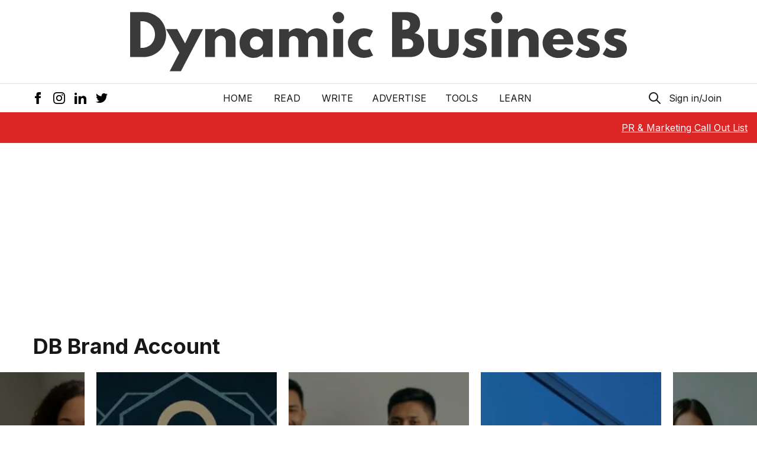

--- FILE ---
content_type: text/html; charset=utf-8
request_url: https://www.google.com/recaptcha/api2/aframe
body_size: 265
content:
<!DOCTYPE HTML><html><head><meta http-equiv="content-type" content="text/html; charset=UTF-8"></head><body><script nonce="sEJmLB_lWedpTl1I8F-eiQ">/** Anti-fraud and anti-abuse applications only. See google.com/recaptcha */ try{var clients={'sodar':'https://pagead2.googlesyndication.com/pagead/sodar?'};window.addEventListener("message",function(a){try{if(a.source===window.parent){var b=JSON.parse(a.data);var c=clients[b['id']];if(c){var d=document.createElement('img');d.src=c+b['params']+'&rc='+(localStorage.getItem("rc::a")?sessionStorage.getItem("rc::b"):"");window.document.body.appendChild(d);sessionStorage.setItem("rc::e",parseInt(sessionStorage.getItem("rc::e")||0)+1);localStorage.setItem("rc::h",'1768991552416');}}}catch(b){}});window.parent.postMessage("_grecaptcha_ready", "*");}catch(b){}</script></body></html>

--- FILE ---
content_type: application/javascript; charset=utf-8
request_url: https://dynamicbusiness.com/_next/static/chunks/pages/category/%5B...slug%5D-30d26c39c07e413a.js
body_size: 6996
content:
(self.webpackChunk_N_E=self.webpackChunk_N_E||[]).push([[914],{2730:function(a,b,c){!function(a,d){d(b,c(7294))}(this,function(a,b){"use strict";function c(a,b,c){return b in a?Object.defineProperty(a,b,{value:c,enumerable:!0,configurable:!0,writable:!0}):a[b]=c,a}function d(a,b){var c=Object.keys(a);if(Object.getOwnPropertySymbols){var d=Object.getOwnPropertySymbols(a);b&&(d=d.filter(function(b){return Object.getOwnPropertyDescriptor(a,b).enumerable})),c.push.apply(c,d)}return c}function e(a){for(var b=1;b<arguments.length;b++){var e=null!=arguments[b]?arguments[b]:{};b%2?d(Object(e),!0).forEach(function(b){c(a,b,e[b])}):Object.getOwnPropertyDescriptors?Object.defineProperties(a,Object.getOwnPropertyDescriptors(e)):d(Object(e)).forEach(function(b){Object.defineProperty(a,b,Object.getOwnPropertyDescriptor(e,b))})}return a}function f(a,b){if(a){if("string"==typeof a)return g(a,b);var c=Object.prototype.toString.call(a).slice(8,-1);return"Object"===c&&a.constructor&&(c=a.constructor.name),"Map"===c||"Set"===c?Array.from(a):"Arguments"===c||/^(?:Ui|I)nt(?:8|16|32)(?:Clamped)?Array$/.test(c)?g(a,b):void 0}}function g(a,b){(null==b||b>a.length)&&(b=a.length);for(var c=0,d=new Array(b);c<b;c++)d[c]=a[c];return d}function h(a){var b,c,d,h,i,l,m,n,o,p,q,r,s,t,u,v,w,x,y,z,A,B,C,D,E,F,G,H,I,J,K,L,M,N,O=arguments.length>1&& void 0!==arguments[1]?arguments[1]:{},P="data-keen-slider-moves",Q="data-keen-slider-v",R=[],S=null,T=!1,U=!1,V=0,W=[];function X(a,b,c){var d=arguments.length>3&& void 0!==arguments[3]?arguments[3]:{};a.addEventListener(b,c,d),R.push([a,b,c,d])}function Y(a){if(x&&y===_(a)&&ha()){var c=ba(a).x;if(!da(a)&&D)return $(a);D&&(La(),z=c,D=!1),a.cancelable&&a.preventDefault();var d=z-c;E+=Math.abs(d),!F&&E>5&&(F=!0,b.setAttribute(P,!0)),Ea(C(d,Ra)*(ja()?-1:1),a.timeStamp),z=c}}function Z(a){x||!ha()||ca(a.target)||(x=!0,D=!0,y=_(a),F=!1,E=0,da(a),na(),w=p,z=ba(a).x,Ea(0,a.timeStamp),fa("dragStart"))}function $(a){x&&y===_(a,!0)&&ha()&&(b.removeAttribute(P),x=!1,qa(),fa("dragEnd"))}function _(a){var b=arguments.length>1&& void 0!==arguments[1]&&arguments[1],c=b?a.changedTouches:aa(a);return c?c[0]?c[0].identifier:"error":"default"}function aa(a){return a.targetTouches}function ba(a){var b=aa(a);return{x:la()?b?b[0].screenY:a.pageY:b?b[0].screenX:a.pageX,timestamp:a.timeStamp}}function ca(a){return a.hasAttribute(v.preventEvent)}function da(a){var b=aa(a);if(!b)return!0;var c=b[0],d=la()?c.clientY:c.clientX,e=la()?c.clientX:c.clientY,f=void 0!==A&& void 0!==B&&Math.abs(B-e)<=Math.abs(A-d);return A=d,B=e,f}function ea(a){ha()&&x&&a.preventDefault()}function fa(a){v[a]&&v[a](Ra)}function ga(){return v.centered}function ha(){return void 0!==c?c:v.controls}function ia(){return v.loop&&d>1}function ja(){return v.rtl}function ka(){return!v.loop&&v.rubberband}function la(){return!!v.vertical}function ma(){G=window.requestAnimationFrame(oa)}function na(){G&&(window.cancelAnimationFrame(G),G=null),H=null}function oa(a){H||(H=a);var b=a-H,c=pa(b);if(b>=J)return Ea(I-L,!1),N?N():void fa("afterChange");var d=Fa(c);if(0===d||ia()||ka()||M){if(0!==d&&ka()&&!M)return va();L+=c,Ea(c,!1),ma()}else Ea(c-d,!1)}function pa(a){return I*K(a/J)-L}function qa(){switch(fa("beforeChange"),v.mode){case"free":ta();break;case"free-snap":ua();break;case"snap":default:ra()}}function ra(){sa((1===m&&0!==q?w:p)+Math.sign(q))}function sa(a,b){var c=arguments.length>2&& void 0!==arguments[2]?arguments[2]:v.duration,d=arguments.length>3&& void 0!==arguments[3]&&arguments[3],e=arguments.length>4&& void 0!==arguments[4]&&arguments[4];wa(Ia(a=Ha(a,d,e)),c,function(a){return 1+ --a*a*a*a*a},b)}function ta(){if(0===s)return!(!Fa(0)||ia())&&sa(p);var a=v.friction/Math.pow(Math.abs(s),-0.5);wa(Math.pow(s,2)/a*Math.sign(s),6*Math.abs(s/a),function(a){return 1-Math.pow(1-a,5)})}function ua(){if(0===s)return sa(p);var a=v.friction/Math.pow(Math.abs(s),-0.5),b=Math.pow(s,2)/a*Math.sign(s),c=6*Math.abs(s/a),d=(V+b)/(l/m);wa((-1===q?Math.floor(d):Math.ceil(d))*(l/m)-V,c,function(a){return 1-Math.pow(1-a,5)})}function va(){if(na(),0===s)return sa(p,!0);var a=.04/Math.pow(Math.abs(s),-0.5),b=Math.pow(s,2)/a*Math.sign(s),c=function(a){return--a*a*a+1};wa(b,3*Math.abs(s/a),c,!0,function(){wa(Ia(Ha(p)),500,c,!0)})}function wa(a,b,c,d,e){na(),I=a,L=0,J=b,K=c,M=d,N=e,H=null,ma()}function xa(){var a,b=O.breakpoints||[];for(var c in b)window.matchMedia(c).matches&&(a=c);if(a===S)return!0;var d=(S=a)?b[S]:O;d.breakpoints&&S&&delete d.breakpoints,v=e(e(e({},Qa),O),d),T=!0,o=null,fa("optionsChanged"),ya()}function ya(c,d){var e,f;c&&(O=c),d&&(S=null),Ba(),e=d,(f=j(a)).length&&(b=f[0],za(e),X(window,"orientationchange",Aa),X(window,"resize",function(){return za()}),X(b,"dragstart",function(a){ha()&&a.preventDefault()}),X(b,"mousedown",Z),X(v.cancelOnLeave?b:window,"mousemove",Y),v.cancelOnLeave&&X(b,"mouseleave",$),X(window,"mouseup",$),X(b,"touchstart",Z,{passive:!0}),X(b,"touchmove",Y,{passive:!1}),X(b,"touchend",$,{passive:!0}),X(b,"touchcancel",$,{passive:!0}),X(window,"wheel",ea,{passive:!1}),fa("mounted"))}function za(a){var c=window.innerWidth;if(xa()&&(c!==o||a)){o=c;var e=v.slides;"number"==typeof e?(i=null,d=e):d=(i=j(e,b))?i.length:0;var f=v.dragSpeed;C="function"==typeof f?f:function(a){return a*f},l=la()?b.offsetHeight:b.offsetWidth,m=(function(a){if("function"==typeof a)return a();var b=v.autoAdjustSlidesPerView;return b||(d=Math.max(a,d)),k(a,1,Math.max(ia()&&b?d-1:d,1))})(v.slidesPerView),n=k(v.spacing,0,l/(m-1)-1),l+=n,h=ga()?(l/2-l/m/2)/l:0,Ca();var g=!U||T&&v.resetSlide?v.initial:p;Pa(ia()?g:Ga(g)),la()&&b.setAttribute(Q,!0),T=!1}}function Aa(a){za(),setTimeout(za,500),setTimeout(za,2e3)}function Ba(){R.forEach(function(a){a[0].removeEventListener(a[1],a[2],a[3])}),R=[],Da(),b&&b.hasAttribute(Q)&&b.removeAttribute(Q),fa("destroyed")}function Ca(){i&&i.forEach(function(a){var b="calc(".concat(100/m,"% - ").concat(n/m*(m-1),"px)");la()?(a.style["min-height"]=b,a.style["max-height"]=b):(a.style["min-width"]=b,a.style["max-width"]=b)})}function Da(){if(i){var a,b=["transform","-webkit-transform"];b=[].concat(function(a){if(Array.isArray(a))return g(a)}(a=b)||function(a){if("undefined"!=typeof Symbol&&Symbol.iterator in Object(a))return Array.from(a)}(a)||f(a)||function(){throw new TypeError("Invalid attempt to spread non-iterable instance.\nIn order to be iterable, non-array objects must have a [Symbol.iterator]() method.")}(),la?["min-height","max-height"]:["min-width","max-width"]),i.forEach(function(a){b.forEach(function(b){a.style.removeProperty(b)})})}}function Ea(a){var b=!(arguments.length>1&& void 0!==arguments[1])||arguments[1],c=arguments.length>2&& void 0!==arguments[2]?arguments[2]:Date.now();Ka(a,c),b&&(a=Na(a)),V+=a,Ma()}function Fa(a){var b=l*(d-1*(ga()?1:m))/m,c=V+a;return c>b?c-b:c<0?c:0}function Ga(a){return k(a,0,d-1-(ga()?0:m-1))}function Ha(a){var b=arguments.length>1&& void 0!==arguments[1]&&arguments[1],c=arguments.length>2&& void 0!==arguments[2]&&arguments[2];return ia()?b?Ja(a,c):a:Ga(a)}function Ia(a){return-(-l/m*a+V)}function Ja(a,b){var c=(p%d+d)%d,e=c<(a=(a%d+d)%d)?-c-d+a:-(c-a),f=c>a?d-c+a:a-c;return p+(b?Math.abs(e)<=f?e:f:a<c?e:f)}function Ka(a,b){clearTimeout(r);var c=Math.sign(a);if(c!==q&&La(),q=c,W.push({distance:a,time:b}),r=setTimeout(function(){W=[],s=0},50),(W=W.slice(-6)).length<=1||0===q)return s=0;var d=W.slice(0,-1).reduce(function(a,b){return a+b.distance},0),e=W[W.length-1].time,f=W[0].time;s=k(d/(e-f),-10,10)}function La(){W=[]}function Ma(){u=ia()?V%(l*d/m)/(l*d/m):V/(l*d/m),Oa();for(var a=[],b=0;b<d;b++){var c=(1/d*b-(u<0&&ia()?u+1:u))*d/m+h;ia()&&(c+=c>(d-1)/m?-d/m:c< -d/m+1?d/m:0);var e=1/m,f=c+e,g=f<e?f/e:f>1?1-(f-1)*m/1:1;a.push({portion:g<0||g>1?0:g,distance:ja()?-1*c+1-e:c})}t=a,i&&i.forEach(function(a,b){var c=t[b].distance*l-b*(l/m-n/m-n/m*(m-1)),d=la()?0:c,e=la()?c:0,f="translate3d(".concat(d,"px, ").concat(e,"px, 0)");a.style.transform=f,a.style["-webkit-transform"]=f}),fa("move")}function Na(a){if(ia())return a;var b,c=Fa(a);return ka()?0===c?a:a*((1-Math.abs(b=c/l))*(1-Math.abs(b))):a-c}function Oa(){var a=Math.round(V/(l/m));a!==p&&(!ia()&&(a<0||a>d-1)||(p=a,fa("slideChanged")))}function Pa(a){fa("beforeChange"),Ea(Ia(a),!1),fa("afterChange")}var Qa={autoAdjustSlidesPerView:!0,centered:!1,breakpoints:null,controls:!0,dragSpeed:1,friction:.0025,loop:!1,initial:0,duration:500,preventEvent:"data-keen-slider-pe",slides:".keen-slider__slide",vertical:!1,resetSlide:!1,slidesPerView:1,spacing:0,mode:"snap",rtl:!1,rubberband:!0,cancelOnLeave:!0},Ra={controls:function(a){c=a},destroy:Ba,refresh:function(a){ya(a,!0)},next:function(){sa(p+1,!0)},prev:function(){sa(p-1,!0)},moveToSlide:function(a,b){sa(a,!0,b)},moveToSlideRelative:function(a){var b=arguments.length>1&& void 0!==arguments[1]&&arguments[1],c=arguments.length>2?arguments[2]:void 0;sa(a,!0,c,!0,b)},resize:function(){za(!0)},details:function(){var a,b;return a=Math.abs(u),{direction:q,progressTrack:b=V<0?1-a:a,progressSlides:b*d/(d-1),positions:t,position:V,speed:s,relativeSlide:(p%d+d)%d,absoluteSlide:p,size:d,slidesPerView:m,widthOrHeight:l}},options:function(){var a=e({},v);return delete a.breakpoints,a}};return xa(),U=!0,fa("created"),Ra}function i(a){return Array.prototype.slice.call(a)}function j(a){var b=arguments.length>1&& void 0!==arguments[1]?arguments[1]:document;return"function"==typeof a?i(a()):"string"==typeof a?i(b.querySelectorAll(a)):a instanceof HTMLElement!= !1?[a]:a instanceof NodeList!= !1?a:[]}function k(a,b,c){return Math.min(Math.max(a,b),c)}Math.sign||(Math.sign=function(a){return(a>0)-(a<0)||+a});var l=function a(b,c){var d=Object.prototype.toString.call(b);if(d!==Object.prototype.toString.call(c))return!1;if(0>["[object Array]","[object Object]"].indexOf(d))return!1;var e="[object Array]"===d?b.length:Object.keys(b).length;if(e!==("[object Array]"===d?c.length:Object.keys(c).length))return!1;var f=function(b,c){var d=Object.prototype.toString.call(b);if(["[object Array]","[object Object]"].indexOf(d)>=0){if(!a(b,c))return!1}else{if(d!==Object.prototype.toString.call(c))return!1;if("[object Function]"===d){if(b.toString()!==c.toString())return!1}else if(b!==c)return!1}};if("[object Array]"===d){for(var g=0;g<e;g++)if(!1===f(b[g],c[g]))return!1}else for(var h in b)if(b.hasOwnProperty(h)&& !1===f(b[h],c[h]))return!1;return!0};a.default=h,a.useKeenSlider=function(){var a,c,d,e=arguments.length>0&& void 0!==arguments[0]?arguments[0]:{},g=b.useRef(),i=b.useRef(),j=(c=2,function(a){if(Array.isArray(a))return a}(a=b.useState(null))||function(a,b){if("undefined"!=typeof Symbol&&Symbol.iterator in Object(a)){var c=[],d=!0,e=!1,f=void 0;try{for(var g,h=a[Symbol.iterator]();!(d=(g=h.next()).done)&&(c.push(g.value),!b||c.length!==b);d=!0);}catch(i){e=!0,f=i}finally{try{d||null==h.return||h.return()}finally{if(e)throw f}}return c}}(a,c)||f(a,c)||function(){throw new TypeError("Invalid attempt to destructure non-iterable instance.\nIn order to be iterable, non-array objects must have a [Symbol.iterator]() method.")}()),k=j[0],m=j[1];return b.useEffect(function(){var a=new h(g.current,i.current);return m(a),function(){a.destroy()}},[(d=e,l(i.current,d)||(i.current=d),i.current)]),[g,k]},Object.defineProperty(a,"__esModule",{value:!0})})},9459:function(a,b,c){(window.__NEXT_P=window.__NEXT_P||[]).push(["/category/[...slug]",function(){return c(8061)}])},8061:function(a,b,c){"use strict";c.r(b),c.d(b,{"__N_SSG":function(){return J},"default":function(){return K}});var d=c(5893),e=c(2760),f=c(4051),g=c.n(f),h=c(1497),i=c.n(h),j=c(7294),k=c(5811),l=c(3038),m=c(714),n=c(12),o=j.memo(function(a){var b=a.pageDetails,c=a.firstPage,e=b.pageUrl,f=b.title,g=b.seoTitle,h=b.posts,i=(0,n.Z)({url:e,title:null!=f?f:g,firstPage:c});return(0,d.jsx)(d.Fragment,{children:(0,d.jsx)(d.Fragment,{children:(0,d.jsx)("div",{id:e,ref:i,className:"flex flex-col space-y-5",children:!!h&&h.map(function(a){return(0,d.jsx)(m.Z,{post:a},a.id)})})})})}),p=o,q=c(8533),r=c(1838),s=c(6136);function t(a,b){(null==b||b>a.length)&&(b=a.length);for(var c=0,d=new Array(b);c<b;c++)d[c]=a[c];return d}function u(a,b,c,d,e,f,g){try{var h=a[f](g),i=h.value}catch(j){c(j);return}h.done?b(i):Promise.resolve(i).then(d,e)}function v(a){return(function(a){if(Array.isArray(a))return t(a)})(a)||(function(a){if("undefined"!=typeof Symbol&&null!=a[Symbol.iterator]||null!=a["@@iterator"])return Array.from(a)})(a)||w(a)||(function(){throw new TypeError("Invalid attempt to spread non-iterable instance.\\nIn order to be iterable, non-array objects must have a [Symbol.iterator]() method.")})()}function w(a,b){if(a){if("string"==typeof a)return t(a,b);var c=Object.prototype.toString.call(a).slice(8,-1);if("Object"===c&&a.constructor&&(c=a.constructor.name),"Map"===c||"Set"===c)return Array.from(c);if("Arguments"===c||/^(?:Ui|I)nt(?:8|16|32)(?:Clamped)?Array$/.test(c))return t(a,b)}}function x(a){var b,c,e,f=a.categoryPageDetails,h=f.haveNextPage,m=f.nextPageUrl,n=f.pageUrl,o=f.posts,t=f.seoTitle,w=f.trendingPosts,x=(0,j.useState)(h),y=x[0],z=x[1],A=(0,j.useState)(m),B=A[0],C=A[1],D=(0,j.useState)([{pageDetails:{nextPageUrl:m,pageUrl:n,haveNextPage:h,posts:o,title:t},firstPage:!0,id:i()()},]),E=D[0],F=D[1],G=(c=g().mark(function a(){var b,c,d,e,f,h,j,k,l;return g().wrap(function(a){for(;;)switch(a.prev=a.next){case 0:return a.prev=0,a.next=3,fetch(B);case 3:if(c=200===(b=a.sent).status){a.next=8;break}return z(!1),a.abrupt("return");case 8:return a.next=10,b.text();case 10:if(d=a.sent,f=(e=new DOMParser()).parseFromString(d,"text/html"),j=(h=JSON.parse(f.getElementById("__NEXT_DATA__").textContent)).props.pageProps){a.next=17;break}return z(!1),a.abrupt("return");case 17:z(null!==(l=null==(k=j.categoryPageDetails)?void 0:k.haveNextPage)&& void 0!==l&&l),C(null==k?void 0:k.nextPageUrl),F(v(E).concat([{pageDetails:k,firstPage:!1,id:i()()},])),a.next=28;break;case 24:a.prev=24,a.t0=a.catch(0),console.log(a.t0),z(!1);case 28:case"end":return a.stop()}},a,null,[[0,24]])}),e=function(){var a=this,b=arguments;return new Promise(function(d,e){var f=c.apply(a,b);function g(a){u(f,d,e,g,h,"next",a)}function h(a){u(f,d,e,g,h,"throw",a)}g(void 0)})},function(){return e.apply(this,arguments)});return(0,d.jsx)(d.Fragment,{children:(0,d.jsx)(q.Z,{dataLength:null!==(b=null==E?void 0:E.length)&& void 0!==b?b:0,next:G,hasMore:y,loader:(0,d.jsx)(k.Z,{}),endMessage:(0,d.jsx)(l.Z,{}),children:(0,d.jsxs)("section",{className:"container mx-auto px-4 flex flex-wrap lg:flex-nowrap lg:space-x-8 py-6 md:py-8",children:[(0,d.jsx)("main",{className:"w-full lg:w-3/5 flex flex-col space-y-5 ",children:!!E&&E.map(function(a){var b=a.firstPage,c=a.id,e=a.pageDetails;return(0,d.jsx)(p,{firstPage:b,pageDetails:e},c)})}),(0,d.jsx)("aside",{className:"w-full hidden lg:block lg:w-2/5",children:(0,d.jsxs)("div",{className:"flex flex-col space-y-5 lg:ml-4",children:[(0,d.jsx)(r.Z,{posts:w}),(0,d.jsx)(s.Z,{ID:"cat_sidebar_add"})]})})]})})})}var y=c(2730),z=c(3985),A=c(6575),B=c(4031);function C(a){var b=a.post,c=a.index,e=b.author,f=b.date,g=b.uri,h=b.title,i=b.featuredImage,j=b.category;return(0,d.jsxs)("div",{className:"flex h-full relative",children:[(0,d.jsx)(B.Z,{priority:0==c,src:null==i?void 0:i.sourceUrl,alt:null==i?void 0:i.altText,width:500,height:500,unoptimized:!1}),(0,d.jsx)("div",{className:"bg-black h-full bg-opacity-40 absolute inset-0 text-white p-4 flex md:items-end pb-4 sm:pb-8 md:pb-12",children:(0,d.jsxs)("div",{className:"content flex flex-col justify-center py-2",children:[!!j&&(0,d.jsx)(z.Z,{className:"text-sm md:text-base font-medium hover:underline",href:j.uri,children:j.name}),(0,d.jsx)(z.Z,{className:"hover:underline",href:g,children:(0,d.jsx)("h2",{className:"font-bold text-lg sm:text-xl md:text-2xl my-1 line-clamp-2",children:h})}),(0,d.jsx)(A.Z,{author:e,date:f})]})})]})}function D(a,b){(null==b||b>a.length)&&(b=a.length);for(var c=0,d=new Array(b);c<b;c++)d[c]=a[c];return d}function E(a,b){if(a){if("string"==typeof a)return D(a,b);var c=Object.prototype.toString.call(a).slice(8,-1);if("Object"===c&&a.constructor&&(c=a.constructor.name),"Map"===c||"Set"===c)return Array.from(c);if("Arguments"===c||/^(?:Ui|I)nt(?:8|16|32)(?:Clamped)?Array$/.test(c))return D(a,b)}}function F(a){var b,c,e,f=a.posts,g=(0,j.useState)(0),h=g[0],i=g[1],k=(c=2,function(a){if(Array.isArray(a))return a}(b=(0,y.useKeenSlider)({spacing:15,slidesPerView:1,centered:!0,loop:!0,mode:"snap",breakpoints:{"(min-width: 768px)":{slidesPerView:2,mode:"free-snap"},"(min-width: 900px)":{spacing:20,slidesPerView:3,mode:"free-snap"},"(min-width: 1200px)":{spacing:20,slidesPerView:4,mode:"free-snap"}},initial:0,slideChanged:function(a){i(a.details().relativeSlide)}}))||function(a,b){var c,d,e=null==a?null:"undefined"!=typeof Symbol&&a[Symbol.iterator]||a["@@iterator"];if(null!=e){var f=[],g=!0,h=!1;try{for(e=e.call(a);!(g=(c=e.next()).done)&&(f.push(c.value),!b||f.length!==b);g=!0);}catch(i){h=!0,d=i}finally{try{g||null==e.return||e.return()}finally{if(h)throw d}}return f}}(b,c)||E(b,c)||function(){throw new TypeError("Invalid attempt to destructure non-iterable instance.\\nIn order to be iterable, non-array objects must have a [Symbol.iterator]() method.")}()),l=k[0],m=k[1];return(0,d.jsxs)("div",{className:"category-slider relative",children:[(0,d.jsx)("div",{ref:l,className:"keen-slider",children:!!f&&f.map(function(a,b){return(0,d.jsx)("div",{className:"keen-slider__slide lazy__slide number-slide".concat(b+1," focus:outline-none bg-gray-200 h-[250px] sm:h-[300px] md:h-[400px] lg:h-[500px]"),children:(0,d.jsx)(C,{index:b,post:a})},a.databaseId)})}),!!m&&(0,d.jsx)("div",{className:"dots md:hidden absolute z-10 bottom-0 pl-4 mb-[40px] flex space-x-2",children:((function(a){if(Array.isArray(a))return D(a)})(e=Array(m.details().size).keys())||(function(a){if("undefined"!=typeof Symbol&&null!=a[Symbol.iterator]||null!=a["@@iterator"])return Array.from(a)})(e)||E(e)||(function(){throw new TypeError("Invalid attempt to spread non-iterable instance.\\nIn order to be iterable, non-array objects must have a [Symbol.iterator]() method.")})()).map(function(a){return(0,d.jsx)("button",{onClick:function(){m.moveToSlideRelative(a)},className:"dot w-[40px] rounded-lg h-[4px]  ".concat(h===a?"active bg-white":"bg-white bg-opacity-50"),children:(0,d.jsxs)("div",{className:"sr-only",children:["button ",a]})},a)})})]})}var G=c(9052),H=c(3232),I=c(6963),J=!0;function K(a){var b=a.sliderPosts,c=a.categoryPageDetails,f=void 0===c?null:c,g=a.time,h=a.timeTook,i=f.name;return(0,d.jsx)(H.Z,{time:g,timeTook:h,children:(0,d.jsxs)(e.Z,{children:[(0,d.jsx)(G.Z,{pageDetails:f}),(0,d.jsx)("header",{children:(0,d.jsxs)("div",{className:"container mx-auto",children:[(0,d.jsx)("h1",{className:"hidden md:block text-4xl font-bold p-4 md:py-6",children:i}),(0,d.jsx)("p",{className:"sr-only",children:i})]})}),(0,d.jsx)("div",{className:"h-[250px] sm:h-[300px] md:h-[400px] lg:h-[500px]",children:(0,d.jsx)(F,{posts:void 0===b?{}:b})}),(0,d.jsx)(I.Z,{ID:"category_page_master_ad"}),(0,d.jsx)(x,{categoryPageDetails:f})]})})}},3232:function(a,b,c){"use strict";c.d(b,{Z:function(){return e}});var d=c(5893);function e(a){a.time,a.timeTook;var b=a.children;return(0,d.jsx)("div",{children:b})}}},function(a){a.O(0,[301,512,532,760,422,774,888,179],function(){return a(a.s=9459)}),_N_E=a.O()}])